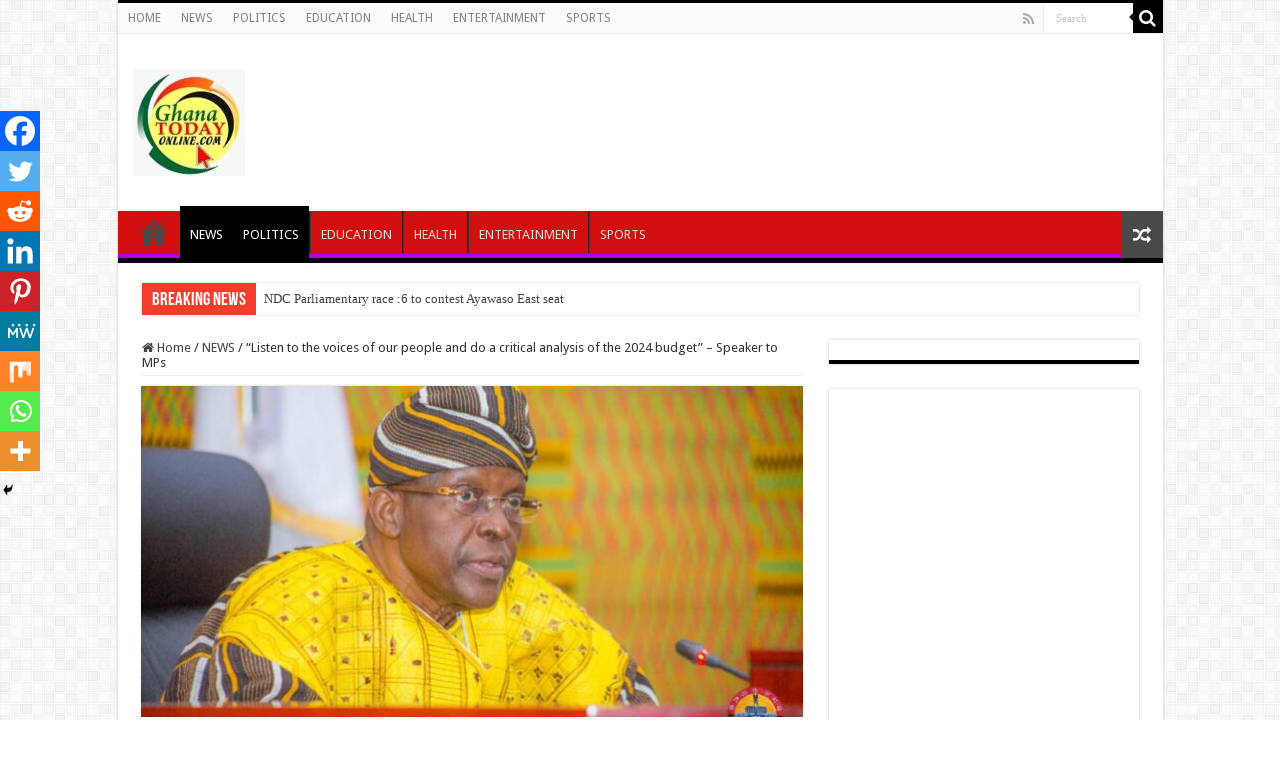

--- FILE ---
content_type: text/html; charset=utf-8
request_url: https://www.google.com/recaptcha/api2/aframe
body_size: 267
content:
<!DOCTYPE HTML><html><head><meta http-equiv="content-type" content="text/html; charset=UTF-8"></head><body><script nonce="tECuYmZHC7hU52znuNyUfQ">/** Anti-fraud and anti-abuse applications only. See google.com/recaptcha */ try{var clients={'sodar':'https://pagead2.googlesyndication.com/pagead/sodar?'};window.addEventListener("message",function(a){try{if(a.source===window.parent){var b=JSON.parse(a.data);var c=clients[b['id']];if(c){var d=document.createElement('img');d.src=c+b['params']+'&rc='+(localStorage.getItem("rc::a")?sessionStorage.getItem("rc::b"):"");window.document.body.appendChild(d);sessionStorage.setItem("rc::e",parseInt(sessionStorage.getItem("rc::e")||0)+1);localStorage.setItem("rc::h",'1769538502839');}}}catch(b){}});window.parent.postMessage("_grecaptcha_ready", "*");}catch(b){}</script></body></html>